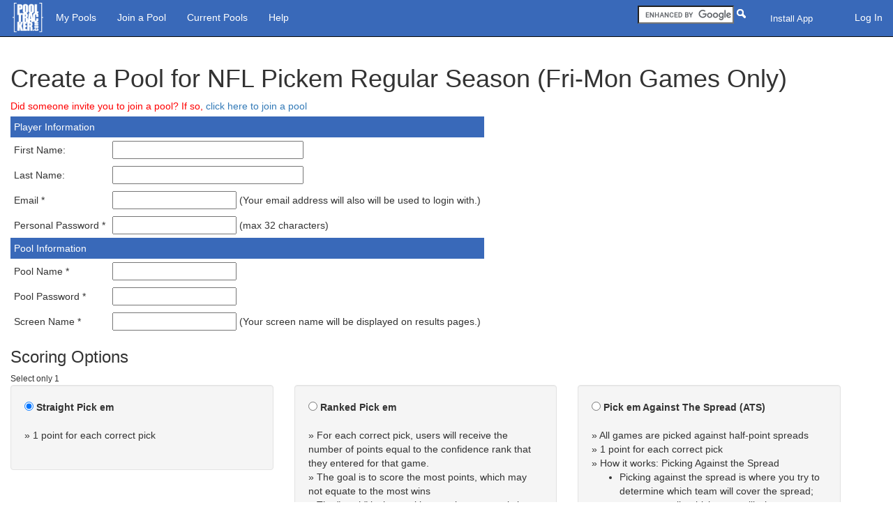

--- FILE ---
content_type: text/html
request_url: https://pooltracker.com/create_pool.asp?t=1529
body_size: 10057
content:

<!DOCTYPE html>
<html lang="en">
  <head>
    <meta charset="utf-8">
    <meta http-equiv="X-UA-Compatible" content="IE=edge">
    <meta name="viewport" content="width=device-width, initial-scale=1">
    <!-- The above 3 meta tags *must* come first in the head; any other head content must come *after* these tags -->
    
    
    
	<title>Pooltracker:  create pool</title>
	<meta http-equiv="content-type" content="text/html;charset=utf-8">
    
      
	<meta name="description" content="Run your own NFL pool, College Football pool, NASCAR pool or March Madness pool at PoolTracker.com. create pool" />
	<meta name="keywords" content="nfl,football pool,football office pool,ncaa,college football pool,bowl game,march madness,sweet 16,final four,nascar,racing,irl, create pool" />
    <meta property="og:description" content="Run your own NFL pool, College Football pool, NASCAR pool or March Madness pool at PoolTracker.com. create pool" />
    <meta property="og:keywords" content="nfl,football pool,football office pool,ncaa,college football pool,bowl game,march madness,sweet 16,final four,nascar,racing,irl, create pool" />
    <meta property="og:locale" content="en_US" />


    
    <meta property="twitter:site" content="@pooltrackercs" />
    <meta name="twitter:creator" content="@harrijon" />
    <meta property="twitter:card" content="summary" />
    
      
	<meta name="robots" content="noindex" />
      

    <meta name="mobile-web-app-capable" content="yes">
    <meta name="apple-mobile-web-app-capable" content="yes">
    <meta name="application-name" content="Pooltracker">
    <meta name="apple-mobile-web-app-title" content="Pooltracker">
    <meta name="theme-color" content="#3969b9">
    <meta name="msapplication-navbutton-color" content="#3969b9">
    <meta name="apple-mobile-web-app-status-bar-style" content="default">
    <meta name="msapplication-starturl" content="/_pwa/index.html">


    <link rel="icon" type="image/png" href="/favicon-32x32.png?v1l" sizes="32x32">
    <link rel="icon" type="image/png" href="/favicon-16x16.png?v1l" sizes="16x16">
    <link rel="manifest" href="/manifest.json?v=v1l">
    <link rel="mask-icon" href="/safari-pinned-tab.svg?v1l" color="#3969b9">
    <link rel="shortcut icon" href="/favicon.ico?v1l">

    <link type="image/png" rel="apple-touch-icon" href="/apple-touch-icon.png?v1l">
    <link type="image/png" rel="apple-touch-icon" sizes="152x152" href="/apple-touch-icon.png?v1l">
    <link type="image/png" rel="apple-touch-icon" sizes="180x180" href="/apple-touch-icon.png?v1l">
    <link type="image/png" rel="apple-touch-icon" sizes="167x167" href="/apple-touch-icon.png?v1l">

    <link rel="apple-touch-startup-image" href="/images/2019/AppImages/ios/ios-launchimage-640-1136.png?v1l" media="(device-width: 320px) and (device-height: 568px) and (-webkit-device-pixel-ratio: 2) and (orientation: portrait)">
    <link rel="apple-touch-startup-image" href="/images/2019/AppImages/ios/ios-launchimage-750-1334.png?v1l" media="(device-width: 375px) and (device-height: 667px) and (-webkit-device-pixel-ratio: 2) and (orientation: portrait)">
    <link rel="apple-touch-startup-image" href="/images/2019/AppImages/ios/ios-launchimage-1242-2208.png?v1l" media="(device-width: 414px) and (device-height: 736px) and (-webkit-device-pixel-ratio: 3) and (orientation: portrait)">
    <link rel="apple-touch-startup-image" href="/images/2019/AppImages/ios/ios-launchimage-1125-2436.png?v1l" media="(device-width: 375px) and (device-height: 812px) and (-webkit-device-pixel-ratio: 3) and (orientation: portrait)">
    <link rel="apple-touch-startup-image" href="/images/2019/AppImages/ios/ios-launchimage-1536-2048.png?v1l" media="(min-device-width: 768px) and (max-device-width: 1024px) and (-webkit-min-device-pixel-ratio: 2) and (orientation: portrait)">
    <link rel="apple-touch-startup-image" href="/images/2019/AppImages/ios/ios-launchimage-1668-2224.png?v1l" media="(min-device-width: 834px) and (max-device-width: 834px) and (-webkit-min-device-pixel-ratio: 2) and (orientation: portrait)">
    <link rel="apple-touch-startup-image" href="/images/2019/AppImages/ios/ios-launchimage-2048-2732.png?v1l" media="(min-device-width: 1024px) and (max-device-width: 1024px) and (-webkit-min-device-pixel-ratio: 2) and (orientation: portrait)">

<script>
    if ('serviceWorker' in navigator) {
        navigator.serviceWorker.register('/service-worker.js?v=1.v1l', { scope: '/' })
        .then(() => console.log('service worker installed'))
        .catch(err => console.log('Error', err));
    }
</script>

        


    <meta name="title" content="Pooltracker:  create pool" />
    <meta property="og:title" content="Pooltracker:  create pool" />
    <meta property="twitter:title" content="Pooltracker:  create pool" />
    <meta property="twitter:description" content="Run your own NFL pool, College Football pool, NASCAR pool or March Madness pool at PoolTracker.com. create pool" />
    

    <link rel="image_src" href="https://www.pooltracker.com/images/2016/pt_logo_inv_1000x1000_2016-12-16.jpg" />
    <meta property="og:image" content="https://www.pooltracker.com/images/2016/pt_logo_inv_1000x1000_2016-12-16.jpg" />
    <meta name="twitter:image" content="https://www.pooltracker.com/images/2016/pt_logo_inv_1000x1000_2016-12-16.jpg" />

    <meta property="article:publisher" content="https://www.facebook.com/Pooltracker/" />
    <meta property="fb:app_id" content="184366478258840" />
    <meta property="og:site_name" content="Pooltracker.com - Office Pools" />
    <meta property="og:url" content="https://www.pooltracker.com/" />


	<link rel="meta" href="https://www.pooltracker.com/labels.rdf" type="application/rdf+xml" title="ICRA labels" />
	<link href="https://plus.google.com/111672716260040690195" rel="publisher" />
	<meta http-equiv="PICS-Label" content='(PICS-1.1 "http://www.classify.org/safesurf/" L gen true for "http://www.pooltracker.com" r (SS~~000 6 SS~~00A 1))' />

    <link rel="p3pv1" href="/w3c/p3p.xml" />	
    
      
	<!-- Bootstrap -->
<style id="criticalBootstrap"> html {font-family: sans-serif;-ms-text-size-adjust: 100%;-webkit-text-size-adjust: 100%;}body {margin: 0;}nav {display: block;}a {background-color: transparent;}b {font-weight: 700;}h1 {font-size: 2em;margin: 0.67em 0;}img {border: 0;}hr {-webkit-box-sizing: content-box;-moz-box-sizing: content-box;box-sizing: content-box;height: 0;}button, input {color: inherit;font: inherit;margin: 0;}button {overflow: visible;}button {text-transform: none;}button {-webkit-appearance: button;}button::-moz-focus-inner, input::-moz-focus-inner {border: 0;padding: 0;}input {line-height: normal;}* {-webkit-box-sizing: border-box;-moz-box-sizing: border-box;box-sizing: border-box;}:after, :before {-webkit-box-sizing: border-box;-moz-box-sizing: border-box;box-sizing: border-box;}html {font-size: 10px;}body {font-family: "Helvetica Neue", Helvetica, Arial, sans-serif;font-size: 14px;line-height: 1.42857143;color: #333;background-color: #fff;}button, input {font-family: inherit;font-size: inherit;line-height: inherit;}a {color: #337ab7;text-decoration: none;}img {vertical-align: middle;}.img-circle {border-radius: 50%;}hr {margin-top: 20px;margin-bottom: 20px;border: 0;border-top: 1px solid #eee;}.sr-only {position: absolute;width: 1px;height: 1px;padding: 0;margin: -1px;overflow: hidden;clip: rect(0, 0, 0, 0);border: 0;}h1, h2, h3 {font-family: inherit;font-weight: 500;line-height: 1.1;color: inherit;}h1, h2, h3 {margin-top: 20px;margin-bottom: 10px;}h1 {font-size: 36px;}h2 {font-size: 30px;}h3 {font-size: 24px;}p {margin: 0 0 10px;}.small {font-size: 85%;}.text-center {text-align: center;}ul {margin-top: 0;margin-bottom: 10px;}.container {padding-right: 15px;padding-left: 15px;margin-right: auto;margin-left: auto;}@media (min-width: 768px) {.container {width: 750px;}.jumbotron .h1, .jumbotron h1 {font-size: 63px;}.container-fluid .jumbotron {padding-right: 60px;padding-left: 60px;}.jumbotron {padding-top: 48px;padding-bottom: 48px;}.col-sm-4 {width: 33.33333333%;}}@media (min-width: 992px) {.container {width: 970px;}}@media (min-width: 1200px) {.container {width: 1170px;}.jumbotron .container {min-height:385px;}}.container-fluid {padding-right: 15px;padding-left: 15px;margin-right: auto;margin-left: auto;}.row {margin-right: -15px;margin-left: -15px;width: 100%;}.col-lg-4, .col-md-12 {padding-right: 15px;padding-left: 15px;}@media (min-width: 992px) {[class*="col-"] {float: left;position: relative;min-height: 1px;padding-right: 15px;padding-left: 15px;}.col-lg-2, .col-md-2 {width: 16.66666667%;}.col-md-3 {width: 25%;}.col-lg-4, .col-md-4 {width: 33.33333333%;}.col-lg-6, .col-md-6 {width: 50%;}.col-lg-8, .col-md-8 {width: 66.66666667%;}.col-md-12 {width: 100%;}.col-md-offset-1 {margin-left: 8.33333333%;}.col-md-offset-2 {margin-left: 16.66666667%;}.col-md-offset-3 {margin-left: 25%;}}.btn {display: inline-block;margin-bottom: 0;font-weight: 400;text-align: center;white-space: nowrap;vertical-align: middle;-ms-touch-action: manipulation;touch-action: manipulation;background-image: none;border: 1px solid transparent;padding: 6px 12px;font-size: 14px;line-height: 1.42857143;border-radius: 4px;}.btn-default {color: #333;background-color: #fff;border-color: #ccc;}.btn-primary {color: #fff;background-color: #337ab7;border-color: #2e6da4;}.btn-success {color: #fff;background-color: #5cb85c;border-color: #4cae4c;}.btn-info {color: #fff;background-color: #5bc0de;border-color: #46b8da;}.collapse {display: none;}.nav {padding-left: 0;margin-bottom: 0;list-style: none;}.nav > li {position: relative;display: block;}.nav > li > a {position: relative;display: block;padding: 10px 15px;}.navbar {position: relative;min-height: 50px;margin-bottom: 20px;border: 1px solid transparent;}@media (min-width: 768px) {.navbar {border-radius: 4px;}}@media (min-width: 768px) {.navbar-header {float: left;}}.navbar-collapse {padding-right: 15px;padding-left: 15px;overflow-x: visible;border-top: 1px solid transparent;-webkit-box-shadow: inset 0 1px 0 rgba(255, 255, 255, 0.1);box-shadow: inset 0 1px 0 rgba(255, 255, 255, 0.1);-webkit-overflow-scrolling: touch;}@media (min-width: 768px) {.navbar-collapse {width: auto;border-top: 0;-webkit-box-shadow: none;box-shadow: none;}.navbar-collapse.collapse {display: block !important;height: auto !important;padding-bottom: 0;overflow: visible !important;}.navbar-static-top .navbar-collapse {padding-right: 0;padding-left: 0;}}.container-fluid > .navbar-collapse, .container-fluid > .navbar-header {margin-right: -15px;margin-left: -15px;}@media (min-width: 768px) {.container-fluid > .navbar-collapse, .container-fluid > .navbar-header {margin-right: 0;margin-left: 0;}}.navbar-static-top {z-index: 1000;border-width: 0 0 1px;}@media (min-width: 768px) {.navbar-static-top {border-radius: 0;}}.navbar-toggle {position: relative;float: right;padding: 9px 10px;margin-right: 15px;margin-top: 8px;margin-bottom: 8px;background-color: transparent;background-image: none;border: 1px solid transparent;border-radius: 4px;}.navbar-toggle .icon-bar {display: block;width: 22px;height: 2px;border-radius: 1px;}.navbar-toggle .icon-bar + .icon-bar {margin-top: 4px;}@media (min-width: 768px) {.navbar-toggle {display: none;}}.navbar-nav {margin: 7.5px -15px;}.navbar-nav > li > a {padding-top: 10px;padding-bottom: 10px;line-height: 20px;}@media (min-width: 768px) {.navbar-nav {float: left;margin: 0;}.navbar-nav > li {float: left;}.navbar-nav > li > a {padding-top: 15px;padding-bottom: 15px;}}.navbar-form {padding: 10px 15px;margin-right: -15px;margin-left: -15px;border-top: 1px solid transparent;border-bottom: 1px solid transparent;-webkit-box-shadow: inset 0 1px 0 rgba(255, 255, 255, 0.1), 0 1px 0 rgba(255, 255, 255, 0.1);box-shadow: inset 0 1px 0 rgba(255, 255, 255, 0.1), 0 1px 0 rgba(255, 255, 255, 0.1);margin-top: 8px;margin-bottom: 8px;}@media (min-width: 768px) {.navbar-form {width: auto;padding-top: 0;padding-bottom: 0;margin-right: 0;margin-left: 0;border: 0;-webkit-box-shadow: none;box-shadow: none;}}@media (min-width: 768px) {.navbar-left {float: left !important;}.navbar-right {float: right !important;margin-right: -15px;}.navbar-right ~ .navbar-right {margin-right: 0;}}.navbar-inverse {background-color: #222;border-color: #080808;}.navbar-inverse .navbar-nav > li > a {color: #9d9d9d;}.navbar-inverse .navbar-toggle {border-color: #333;}.navbar-inverse .navbar-toggle .icon-bar {background-color: #fff;}.navbar-inverse .navbar-collapse, .navbar-inverse .navbar-form {border-color: #101010;}.navbar-inverse .navbar-link {color: #9d9d9d;}.container-fluid:after, .container-fluid:before, .container:after, .container:before, .nav:after, .nav:before, .navbar-collapse:after, .navbar-collapse:before, .navbar-header:after, .navbar-header:before, .navbar:after, .navbar:before, .row:after, .row:before {display: table;content: " ";}.container-fluid:after, .container:after, .nav:after, .navbar-collapse:after, .navbar-header:after, .navbar:after, .row:after {clear: both;}@-ms-viewport {width: device-width;}.visible-xs {display: none !important;}@media (max-width: 767px) {.visible-xs {display: block !important;}}.top-buffer {margin-top: 20px;}.well {min-height: 20px;padding: 19px;margin-bottom: 20px;}[class*="col-"] {margin-bottom: -99999px;padding-bottom: 99999px;}.jumbotron {padding-top: 30px;padding-bottom: 30px;margin-bottom: 30px;color: inherit;background-color: #eee;}.jumbotron .container {max-width: 100%;}.alert {padding: 15px;margin-bottom: 20px;border: 1px solid transparent;border-radius: 4px;}</style>

<noscript>
        <!-- Latest compiled and minified CSS -->
        <link rel="stylesheet" href="https://stackpath.bootstrapcdn.com/bootstrap/3.4.1/css/bootstrap.min.css" integrity="sha384-HSMxcRTRxnN+Bdg0JdbxYKrThecOKuH5zCYotlSAcp1+c8xmyTe9GYg1l9a69psu" crossorigin="anonymous">
</noscript>

    <link rel="canonical" href="https://www.pooltracker.com/create_pool.asp" />
    <meta property="twitter:url" content="https://www.pooltracker.com/create_pool.asp" />
    
    
      
<link href="/cdn/Scripts/magnific-popup-master/dist/magnific-popup-pt.css" rel="stylesheet">

<link href="/css/pt-2018-07.min.css" rel="stylesheet">
<link href="/css/pt-mobile_2016-12.min.css" media="screen and (max-width: 767px)" rel="stylesheet"/>
<link href="/css/print_bootstrap3-fix_2016-08.min.css" type="text/css" rel="stylesheet" media="print" />
<link href="/css/print_2016-08a.min.css" type="text/css" rel="stylesheet" media="print" />
<style>div#mainContentRow{margin-right: 0px;width: auto;}div#content{padding-right: 0px;}</style>


    <!--[if lt IE 9]>
      <script src="https://oss.maxcdn.com/html5shiv/3.7.2/html5shiv.min.js"></script>
      <script src="https://oss.maxcdn.com/respond/1.4.2/respond.min.js"></script>
    <![endif]-->
    <style>
    @media print and (-ms-high-contrast: none), (-ms-high-contrast: active) {
    div.printWarning {display:block !important;}
    }
    </style>





	</head>
	<body >
	    <div class="container"><span class="skiplink-text"><a id="skippy" class="sr-only sr-only-focusable" href="#content">Skip to main content</a></span></div>

 <!-- master nav -->
 <nav class="navbar navbar-static-top navbar-inverse bs-docs-nav" id="topnavbar" role="banner">
  <div class="container-fluid">
    <div class="navbar-header">
      <button class="navbar-toggle collapsed" type="button" data-toggle="collapse" data-target=".bs-navbar-collapse" aria-expanded="false" aria-controls="topnavbar">
        <span class="sr-only">Toggle navigation</span>
        <span class="icon-bar"></span>
        <span class="icon-bar"></span>
        <span class="icon-bar"></span>
      </button>
        <a href="/" class="navbar-left"><img src="/images/2016/pt_logo_trans_50x50.png?1a" id="logo" alt="Pooltracker Logo" width="50" height="50" /></a>               
        <a href="/w/menu.asp" class="navbar-link visible-xs pad-left" style="">My Pools</a>
        <a href="/common/install-app.asp" class="navbar-link visible-xs pad-left thickbox" style="">Install App</a>
        </div>
    <div class="collapse navbar-collapse bs-navbar-collapse">
      <ul class="nav navbar-nav">
            <li><a href="/w/menu.asp">My Pools</a></li>
            <li><a href="/join.asp">Join a Pool</a></li>
            <li><a href="/game_info/index.asp">Current Pools</a></li>
            
            
            <li><a target="_blank" href="/help.asp">Help</a></li>
            <li><a></a></li>
      </ul>
      <ul class="nav navbar-nav navbar-right">
        <li><a href="/common/install-app.asp" class="navbar-link pad-left thickbox" style=""><span class="small"><span class="small">Install App</span></span></a></li>
        <li><a></a></li>
        <li><a href="/w/login.asp">Log In</a></li>
      </ul>
       <div class="navbar-form navbar-right" title="Search - f3dc6m">
        
<form action="//www.pooltracker.com/googlesearch.asp" id="cse-search-box">
  <div>
    <input type="hidden" name="cx" value="partner-pub-6766900699912074:3818861695" />
    <input type="hidden" name="cof" value="FORID:10" />
    <input type="hidden" name="ie" value="UTF-8" />
    <div style="height:22px;"><input type="text" name="q" size="15" /><input type="image" name="sa" src="/images/buttons/search.png" style="width:22px;height:22px;float:right;clear:none;" title="Search" alt="search" /></div>
  </div>
</form>



       </div>
    </div>
  </div>
</nav>	
  





<!-- Start body Content -->
    <div class="container-fluid" id="content" tabindex="-1">


      <div class="row" id="mainContentRow">





<!-- Begin Content -->





        <div class="col-md-12" id="mainContent">

        <div class="poolsTitle"><h1>Create a Pool for NFL Pickem Regular Season (Fri-Mon Games Only)</h1></div>
<div style="color:red;">

Did someone invite you to join a pool?  If so, <a href="/join.asp?t=1529">click here to join a pool</a>

</div>






<div >



<form name="eForm" method="post" action="/w/pools/express_setup.asp" onsubmit="return ($(this).validate());">



<input type="hidden" name="tourneyid" value="1529" />
<input type="hidden" name="lPaymentSchemeID" id="lPaymentSchemeID" value="" />
<input type="hidden" name="WhiteLabelType" id="WhiteLabelType" value="" />
<input type="hidden" name="x_description" id="x_description" value="" />


<div class="box" style="margin-top:5px">
<table cellpadding="5" cellspacing="0" border="0">
<tr>
	<td colspan="2" class="header_row">Player Information</td>
</tr>

<tr>
    <td>First Name:</td>
    <td><input type="text" name="firstname" size="32" maxlength="30" data-validation="required" /></td>
</tr>

<tr>
    <td>Last Name:</td>
    <td><input type="text" name="lastname" size="32" maxlength="30" data-validation="required" /></td>
</tr>


<tr>
    <td>Email *</td>
    <td><input name="Email" maxlength="50" data-validation="validate_email" />  (Your email address will also will be used to login with.)</td>
</tr>

<tr>
    <td>Personal Password *</td>
    <td><input name="Password" maxlength="32" data-validation="required" /> (max 32 characters)</td>
</tr>

<tr>
	<td colspan="2" class="header_row">Pool Information</td>
</tr>
<tr>
    <td>Pool Name *</td>
    <td><input name="PoolName" maxlength="50" data-validation="required" /></td>
</tr>

<tr>
    <td>Pool Password *</td>
    <td><input name="PoolPwd" maxlength="20" data-validation="required" /></td>
</tr>

<tr>
    <td>Screen Name *</td>
    <td><input name="ScreenName" maxlength="50" value="" data-validation="required" /> (Your screen name will be displayed on results pages.)</td>
</tr>

</table>
</div>





<div class="row">
    <div class="col-sm-12">
        <h3>Scoring Options</h3>
        <div class="small">Select only 1</div>
        <div class="row"><div class="col-sm-4"><div class="well"><input type="radio"  checked="checked"  value="1" name="scoringid" />&nbsp;<strong>Straight Pick em</strong><div><br />&raquo; 1 point for each correct pick<br />&nbsp;</div></div></div><div class="col-sm-4"><div class="well"><input type="radio"  value="2" name="scoringid" />&nbsp;<strong>Ranked Pick em</strong><div><br />&raquo; For each correct pick, users will receive the number of points equal to the confidence rank that they entered for that game.<br />&raquo; The goal is to score the most points, which may not equate to the most wins<br />&raquo; The "catch" is that ranking numbers can only be used once<ul><li>Put high points on your most confident pick</li><li>Put low points on your least confident pick</li></ul><br/>&nbsp;</div></div></div><div class="col-sm-4"><div class="well"><input type="radio"  value="3" name="scoringid" />&nbsp;<strong>Pick em Against The Spread (ATS)</strong><div><br />&raquo; All games are picked against half-point spreads
<br />&raquo; 1 point for each correct pick
<br />&raquo; How it works:  Picking Against the Spread
<ul>
<li>Picking against the spread is where you try to determine which team will cover the spread; not necessarily which team will win.</li>
<li>While certain teams will win their game, they will not “cover the spread”, and thus if the team is selected it will count as a loss.</li>
<li>Example
<ul>
<li>The home team is favored by 16.5 points (-16.5)</li>
<li>The home team beats their opponent by 8 points (31 to 23), but, the home team's spread was (-16.5), so, when picking against the spread, the home team's score was 14.5 (31 minus 16.5), which is less than their opponent's score of 23.</li>
<li>This means anyone who picked the home team to win by 16.5 points or more was incorrect, since they only won by 8 points</li>
</ul>
</li>
</ul></div></div></div><div class="col-sm-4"><div class="well"><input type="radio"  value="4" name="scoringid" />&nbsp;<strong>Ranked Pick em Against The Spread (ATS)</strong><div><br />&raquo; All games are picked against half-point spreads<br />&raquo; For each correct pick, users will receive the number of points equal to the confidence rank that they entered for that game.<br />&raquo; The goal is to score the most points, which may not equate to the most wins<br />&raquo; The "catch" is that ranking numbers can only be used once<ul><li>Put high points on your most confident pick</li><li>Put low points on your least confident pick</li></ul><br />	&raquo; Odds are enterred for the following week after the current week's last game, by The PoolTracker Team<br />&nbsp;


<br />&raquo; How it works:  Picking Against the Spread
<ul>
<li>Picking against the spread is where you try to determine which team will cover the spread; not necessarily which team will win.</li>
<li>While certain teams will win their game, they will not “cover the spread”, and thus if the team is selected it will count as a loss.</li>
<li>Example
<ul>
<li>The home team is favored by 16.5 points (-16.5)</li>
<li>The home team beats their opponent by 8 points (31 to 23), but, the home team's spread was (-16.5), so, when picking against the spread, the home team's score was 14.5 (31 minus 16.5), which is less than their opponent's score of 23.</li>
<li>This means anyone who picked the home team to win by 16.5 points or more was incorrect, since they only won by 8 points</li>
</ul>
</li>
</ul></div></div></div><div class="col-sm-4"><div class="well"><input type="radio"  value="5" name="scoringid" />&nbsp;<strong>Straight Pick 'em - Losses count negative</strong><div><br />&raquo; 1 point for each correct pick<br />&raquo; -1 point for each incorrect pick<br />&nbsp;</div></div></div><div class="col-sm-4"><div class="well"><input type="radio"  value="6" name="scoringid" />&nbsp;<strong>Ranked Pick 'em - Losses count negative</strong><div><br />&raquo; For each incorrect pick, users will have the number of points equal to their confidence rank for that game subtracted from their total.<br />&raquo; The goal is to score the most points, which may not equate to the most wins<br />&raquo; The "catch" is that ranking numbers can only be used once<ul><li>Put high points on your most confident pick</li><li>Put low points on your least confident pick</li></ul><br />&nbsp;</div></div></div><div class="col-sm-4"><div class="well"><input type="radio"  value="7" name="scoringid" />&nbsp;<strong>Pick em Against The Spread - Losses count negative</strong><div><br />&raquo; All games are picked against half-point spreads<br />&raquo; 1 point for each correct pick<br />&raquo; -1 point for each incorrect pick<br />&nbsp;

<br />&raquo; How it works:  Picking Against the Spread
<ul>
<li>Picking against the spread is where you try to determine which team will cover the spread; not necessarily which team will win.</li>
<li>While certain teams will win their game, they will not “cover the spread”, and thus if the team is selected it will count as a loss.</li>
<li>Example
<ul>
<li>The home team is favored by 16.5 points (-16.5)</li>
<li>The home team beats their opponent by 8 points (31 to 23), but, the home team's spread was (-16.5), so, when picking against the spread, the home team's score was 14.5 (31 minus 16.5), which is less than their opponent's score of 23.</li>
<li>This means anyone who picked the home team to win by 16.5 points or more was incorrect, since they only won by 8 points</li>
</ul>
</li>
</ul></div></div></div><div class="col-sm-4"><div class="well"><input type="radio"  value="8" name="scoringid" />&nbsp;<strong>Ranked Against The Spread - Losses count negative</strong><div><br />&raquo; All games are picked against half-point spreads<br />&raquo; For each incorrect pick, users will have the number of points equal to their confidence rank for that game subtracted from their total.<br />&raquo; The goal is to score the most points, which may not equate to the most wins<br />&raquo; The "catch" is that ranking numbers can only be used once<ul><li>Put high points on your most confident pick</li><li>Put low points on your least confident pick</li></ul><br />&nbsp;

<br />&raquo; How it works:  Picking Against the Spread
<ul>
<li>Picking against the spread is where you try to determine which team will cover the spread; not necessarily which team will win.</li>
<li>While certain teams will win their game, they will not “cover the spread”, and thus if the team is selected it will count as a loss.</li>
<li>Example
<ul>
<li>The home team is favored by 16.5 points (-16.5)</li>
<li>The home team beats their opponent by 8 points (31 to 23), but, the home team's spread was (-16.5), so, when picking against the spread, the home team's score was 14.5 (31 minus 16.5), which is less than their opponent's score of 23.</li>
<li>This means anyone who picked the home team to win by 16.5 points or more was incorrect, since they only won by 8 points</li>
</ul>
</li>
</ul></div></div></div></div>
    </div>
</div>

<div class="row">
    <div class="col-sm-12">
        <h3>Bonus Point Scoring Options</h3>
        
        
    <div>No bonus scoring options are available for this pool.</div>

    </div>
</div>

<div class="row top-buffer">
    <div class="col-sm-12">
        <h3>Tie Breaker:</h3> Total Cumulative Score of Last Game Listed
    </div>
</div>

<div class="row top-buffer">
    <div class="col-sm-12">
        <p /><input type="submit" value="Create Pool" name="B1" class="button btn btn-warning" />
        <p />Note: All fields can be changed later.
    </div>
</div>















</form>

</div>

<!-- End Content -->





    </div>  <!-- /col * -->
   </div>  <!-- /row -->




	<!-- Footer -->

	<div class="row footer">
	  <div class="col-sm-12">
        <p class="pull-right"><a class="btn btn-link" href="#">Back to top</a></p>
	<p><a class="btn btn-link" href="/">Home</a> &middot; <a class="btn btn-link" href="/contact_us.asp">Contact Us</a> &middot; <a class="btn btn-link" href="/help.asp">Help</a> &middot; <a class="btn btn-link" href="/site_map.asp">Site Map</a> &middot; <a class="btn btn-link" href="/terms_of_service.asp">Terms of Service</a> &middot; <a class="btn btn-link" href="/privacy_policy.asp">Privacy Policy</a> &middot; <a class="btn btn-link" href="/privacy-dnsmi.asp">Do Not Sell My Information</a> </p>
	
	<p><a class="btn btn-link" href="/game_info/index.asp">Current Pools</a> &middot; <a class="btn btn-link" href="/game_info/football-pool.asp">Office Football Pool Methodology</a> &middot; <a class="btn btn-link" href="/game_info/nfl-pool.asp">Pro Football Pickem</a> &middot; <a class="btn btn-link" href="/game_info/college_bowl_challenge_pickem.asp">College Bowl Pickem</a> &middot; <a class="btn btn-link" href="/game_info/college-football-pickem.asp">College Football Pickem</a> &middot; <a class="btn btn-link" href="/list-of-games.asp">List of Games</a> </p>  
<div style="clear:both;"></div>

	<br />For Amusement Only<br />&copy; 2025 POOLTRACKER, LLC. All Rights Reserved. All logos and trademarks are the property of their respective owners.
    
	</div>  <!-- /col -->
    </div>  <!-- /row -->
    <div class="row footer">
        <div class="col-md-2">
            <h4>Basketball</h4>
            <a class="btn btn-link" href="/game_info/march_madness.asp">March Madness Bracket</a><br />
            <a class="btn btn-link" href="/game_info/march_madness_womens.asp">Women's March Madness Bracket</a><br />
            <a class="btn btn-link" href="/game_info/march_madness_pickem.asp">March Tournament Pickem</a><br />
            <a class="btn btn-link" href="/game_info/march_madness_16.asp">March Sweet 16 Bracket</a><br />
            <a class="btn btn-link" href="/game_info/nba_pickem.asp">NBA Regular Season</a><br />
            <a class="btn btn-link" href="/game_info/nba_playoffs_pickem.asp">NBA Playoffs</a><br />
            <a class="btn btn-link" href="/game_info/ncaa-basketball-top-25-pickem.asp">College Basketball Top 25</a><br />
            <a class="btn btn-link" href="/game_info/ACC-basketball.asp">ACC Conference Basketball Pickem</a><br />
            <a class="btn btn-link" href="/game_info/basketball-conference-tournaments.asp">Conference Basketball Tournaments Pickem</a><br />
        </div>

        <div class="col-md-2">
            <h4>Pro Football</h4>
            <a class="btn btn-link" href="/game_info/nfl-pick-6.asp">NFL Pick 6</a><br />
            <a class="btn btn-link" href="/game_info/nfl-pool.asp">NFL Office Pool</a><br />
            <a class="btn btn-link" href="/game_info/nfl-survivor-streak-pool.asp">NFL Survivor</a><br />
            <a class="btn btn-link" href="/game_info/nfl-playoffs-bracket.asp">NFL Playoffs Bracket</a><br />
            <a class="btn btn-link" href="/game_info/nfl-playoffs-pickem.asp">NFL Playoffs</a><br />
            <a class="btn btn-link" href="/game_info/squares-pool.asp">Super Bowl Squares online</a><br />
            <a class="btn btn-link" href="/game_info/super_bowl.asp">Super Bowl Prop Questions Pool</a><br />
            <a class="btn btn-link" href="/game_info/nfl-draft-order.asp">NFL Draft Order</a><br />
            <a class="btn btn-link" href="/game_info/cfl_pickem.asp">CFL Pick em Pools</a><br />
        </div>

        <div class="col-md-2">
            <h4>College Football</h4>
            <a class="btn btn-link" href="/game_info/cfp-bracket.asp">CFP Bracket Pool</a><br />
            <a class="btn btn-link" href="/game_info/college-football-pickem.asp">College Football Pickem Pools</a><br />
            <a class="btn btn-link" href="/game_info/college_bowl_challenge_pickem.asp">College Bowl Games</a><br />
            <a class="btn btn-link" href="/game_info/ncaa-top-25.asp">NCAA Top 25 Pickem</a><br />
            <a class="btn btn-link" href="/game_info/acc_pickem.asp">ACC Football Pickem</a><br />
            <a class="btn btn-link" href="/game_info/big_ten_pickem.asp">Big Ten Football Pickem</a><br />
            <a class="btn btn-link" href="/game_info/sec_pickem.asp">SEC Football Pickem</a><br />
        </div>

        <div class="col-md-2">
            <h4>Soccer</h4>
            <a class="btn btn-link" href="/game_info/english-premier-league-predictor.asp">English Premier League Predictor</a><br />
            <a class="btn btn-link" href="/game_info/champions-league-predictor.asp">UEFA Champions League</a><br />
            <a class="btn btn-link" href="/game_info/mls_pickem.asp">MLS Regular Season and Playoffs</a><br />
            <a class="btn btn-link" href="/game_info/euro-cup-2028-pickem.asp">UEFA Euro Cup 2028</a><br />
            <!--<a class="btn btn-link" href="/game_info/liga-mx.asp">Liga MX - Apertura y Clausura</a><br />-->
            <a class="btn btn-link" href="/game_info/la-liga-predictor.asp">La Liga - Spanish Primera Division</a><br />
            <a class="btn btn-link" href="/game_info/copa-libertadores.asp">Copa Libertadores</a><br />
            <a class="btn btn-link" href="/game_info/copa-america.asp">Copa America 2028</a><br />
            <a class="btn btn-link" href="/game_info/gold-cup.asp">CONCACAF - Gold Cup 2025</a><br />
            <a class="btn btn-link" href="/game_info/fifa-club-world-cup.asp">FIFA - Club World Cup 2025</a><br />
            <a class="btn btn-link" href="/game_info/world-cup.asp">World Cup 2026</a><br />
            <a class="btn btn-link" href="/game_info/world-cup-bracket.asp">World Cup 2026 Bracket</a><br />
            <a class="btn btn-link" href="/game_info/world-cup-pickem.asp">World Cup 2026 Pick em</a><br />
            <a class="btn btn-link" href="/game_info/womens_world_cup.asp">Womens World Cup 2027</a><br />
        </div>



        <div class="col-md-2">
            <h4>Hockey</h4>
            <a class="btn btn-link" href="/game_info/nhl-hockey-pool.asp">Regular Season NHL Hockey Pool</a><br />
            <a class="btn btn-link" href="/game_info/nhl_stanley_cup_playoffs_pickem.asp">NHL Playoffs Bracket Challenge</a><br />

            <h4>Baseball</h4>
            <a class="btn btn-link" href="/game_info/mlb_pickem.asp">MLB Baseball Regular Season</a><br />
            <a class="btn btn-link" href="/game_info/mlb_playoffs_pickem.asp">MLB Baseball Playoffs Pickem</a><br />
        </div>

        <div class="col-md-2">
            <h4>Cricket</h4>
            <a class="btn btn-link" href="/game_info/ipl-cricket.asp">IPL Cricket Pool</a><br />
            <a class="btn btn-link" href="/game_info/cricket-world-cup.asp">ICC Cricket World Cup Pool</a><br />


        </div>



    </div>  <!-- /row -->
    
    <!-- End Footer -->
    
    

	

        

<!-- Global site tag (gtag.js) - Google Analytics -->
<script async src="https://www.googletagmanager.com/gtag/js?id=G-RV2RW740FK"></script>
<script>
    window.dataLayer = window.dataLayer || [];
    function gtag() { dataLayer.push(arguments); }
    gtag('js', new Date());


    gtag('config', 'G-RV2RW740FK', {
        'custom_map': { 'dimension1': 'ServerName', 'dimension2': 'domain', 'dimension3': 'ServerType' },
        cookie_flags: 'max-age=7200;secure;samesite=none'
    });

    gtag('event', 'pageview', { 'ServerName': 'f3dc6m', 'domain': 'pooltracker', 'ServerType': 'Sports' }, { 'send_to': 'G-RV2RW740FK' });




    function trackJavaScriptError(e) {
        var ie = window.event || {},
            errMsg = e.message || ie.errorMessage;
        var errSrc = window.location.href + ' | ' + (e.filename || ie.errorUrl) + ': ' + (e.lineno || ie.errorLine);
        gtag('event', 'exception', { 'description': errMsg + ' - errSrc: ' + errSrc }, { 'send_to': 'G-RV2RW740FK' });
    }
    if (window.addEventListener) {
        window.addEventListener('error', trackJavaScriptError, false);
    } else if (window.attachEvent) {
        window.attachEvent('onerror', trackJavaScriptError);
    } else {
        window.onerror = trackJavaScriptError;
    }
</script>
<script async src="https://www.googletagmanager.com/gtag/js?id=G-2D7WJSJLHW"></script>
<script>
    window.dataLayer = window.dataLayer || [];
    function gtag() { dataLayer.push(arguments); }
    gtag('js', new Date());

    gtag('config', 'G-2D7WJSJLHW');

</script>




<div class="noPrint" style="margin-top:40px;text-align:center;">
SN: f3dc6m
</div>

  </div>  <!-- /container-fluid -->


<script src="https://ajax.googleapis.com/ajax/libs/jquery/3.5.1/jquery.min.js" integrity="sha256-9/aliU8dGd2tb6OSsuzixeV4y/faTqgFtohetphbbj0= sha384-ZvpUoO/+PpLXR1lu4jmpXWu80pZlYUAfxl5NsBMWOEPSjUn/6Z/hRTt8+pR6L4N2 sha512-bLT0Qm9VnAYZDflyKcBaQ2gg0hSYNQrJ8RilYldYQ1FxQYoCLtUjuuRuZo+fjqhx/qtq/1itJ0C2ejDxltZVFg==" crossorigin="anonymous"></script>


<!-- Latest compiled and minified JavaScript -->
<script defer src="https://stackpath.bootstrapcdn.com/bootstrap/3.4.1/js/bootstrap.min.js" integrity="sha384-aJ21OjlMXNL5UyIl/XNwTMqvzeRMZH2w8c5cRVpzpU8Y5bApTppSuUkhZXN0VxHd" crossorigin="anonymous"></script>
    
<script defer type="text/javascript" src="/cdn/Scripts/date.format.min.js"></script>
<script defer type="text/javascript" src="/cdn/Scripts/TimeZoneLocalization.min.js"></script>


<script type="text/javascript" src="//www.google.com/coop/cse/brand?form=cse-search-box&amp;lang=en"></script>


<script type="text/javascript">
    tweetmeme_url = "https://www.pooltracker.com/";
</script>       


<script defer type="text/javascript" src="/cdn/Scripts/jquery.doubleScroll.min.js"></script>
<script defer src="/cdn/Scripts/magnific-popup-master/dist/jquery.magnific-popup.min.js"></script>
<script defer type="text/javascript" src="/cdn/Scripts/jquery.cookie.min.js"></script>

<script defer type="text/javascript">
    if (typeof RunAfterjQ === "function") {
        RunAfterjQ();
    }
    jQuery(document).ready(function () {
        jQuery('.thickbox').magnificPopup({
            type: 'iframe',
            midClick: true,
            closeBtnInside: true
        });
        jQuery('.thickbox.modal').magnificPopup({
            type: 'iframe',
            modal: true
        });
        jQuery('.open-popup-link').magnificPopup({
            type: 'iframe',
            midClick: true
        });
        jQuery('.open-popup-link-inline').magnificPopup({
            type: 'inline',
            midClick: true
        });
        jQuery('.thickboximage').magnificPopup({
            type: 'image'
        });
        jQuery(".double-scroll").doubleScroll();

        var p = window.location.pathname;
        jQuery(".nav-tabs li a").each(function (index, value) {
            var h = $(this).attr("href");

            if (h.indexOf(p) >= 0) {
                $(this).parent("li").addClass("active");
                return false;
            }
        });

        jQuery(".nav-tabs li a").each(function (index, value) {
            var h = $(this).attr("href");

            if (h.indexOf(p) >= 0) {
                $(this).parent("li").addClass("active");
                return false;
            }
        });

        var closedAlerts = $.cookie("closedAlerts");
        var nowDate = new Date().toISOString();

        $(".alert-dismissable").each(function (index, value) {

            var startDateStr = $(this).data("starts");
            var expireDateStr = $(this).data("expires");

            if ((startDateStr != null && startDateStr != "") && (expireDateStr != null && expireDateStr != "")) {

                var startDate = new Date(startDateStr).toISOString();
                var expireDate = new Date(expireDateStr).toISOString();

                if ((startDate < nowDate) && (nowDate < expireDate)) {
                    if (closedAlerts == null || closedAlerts.indexOf($(this).attr("id")) < 0) {
                        $(this).removeClass("hidden");
                    }
                }
            }
        });

        $("div.alert a.alert-close").click(function (e) {
            var c = $.cookie("closedAlerts");

            if (c == null) {
                c = $(this).parents("div.alert").attr("id");
            }
            else {
                c = c + "," + $(this).parents("div.alert").attr("id");
            }
            $.cookie("closedAlerts", c, { expires: 7, path: "/" });

        });

    });



    (function() {
    var cssMain = document.createElement('link');
        cssMain.href = 'https://stackpath.bootstrapcdn.com/bootstrap/3.4.1/css/bootstrap.min.css';
        cssMain.rel = 'stylesheet';
        cssMain.type = 'text/css';

    document.getElementsByTagName('head')[0].prepend(cssMain);

})();

</script>


    <script type="text/javascript">
        //<![CDATA[

        var __jsnlog_configure = function (JL) {
            //JL.setOptions({
            //    "defaultAjaxUrl": "//www.pooltracker.com/errors/jsnlog.logger",   
            //    "enabled": true,
            //    "maxMessages": 3,
            //    "disallow": /line number.+:0/gi
            //});
            var appender = JL.createAjaxAppender("jhappender");
            appender.setOptions({
                "disallow": /line number.+:0/gi
                //"level": 4000,
            });

            JL().setOptions({
                "appenders": [appender]
            });
        }; try { __jsnlog_configure(JL); } catch (e) { };
        //]]>
    </script>
    <script defer type="text/javascript" src="/cdn/Scripts/jsnlog_2.24.1/jsnlog.min.js"></script>

	<script>(function(){function c(){var b=a.contentDocument||a.contentWindow.document;if(b){var d=b.createElement('script');d.innerHTML="window.__CF$cv$params={r:'9a1a95deee44b1a9',t:'MTc2MzY2OTM3MA=='};var a=document.createElement('script');a.src='/cdn-cgi/challenge-platform/scripts/jsd/main.js';document.getElementsByTagName('head')[0].appendChild(a);";b.getElementsByTagName('head')[0].appendChild(d)}}if(document.body){var a=document.createElement('iframe');a.height=1;a.width=1;a.style.position='absolute';a.style.top=0;a.style.left=0;a.style.border='none';a.style.visibility='hidden';document.body.appendChild(a);if('loading'!==document.readyState)c();else if(window.addEventListener)document.addEventListener('DOMContentLoaded',c);else{var e=document.onreadystatechange||function(){};document.onreadystatechange=function(b){e(b);'loading'!==document.readyState&&(document.onreadystatechange=e,c())}}}})();</script></body>


	</html>



<script type="text/javascript" src="Scripts/jquery.formvalidator/jquery.formvalidator.min.js"></script>




--- FILE ---
content_type: text/css
request_url: https://pooltracker.com/css/pt-2018-07.min.css
body_size: 649
content:
footer,.footer{background-color:#d6d6d6;padding-top:40px;padding-bottom:40px}.navbar-inverse{background-image:none;background-color:#3969b9}.navbar-inverse .navbar-brand,.navbar-inverse .navbar-link,.navbar-inverse .navbar-nav>li>a{color:#fff}.navbar-inverse .navbar-link{font-size:large}.navbar-inverse .navbar-brand:hover,.navbar-inverse .navbar-nav>li>a:hover{color:#9d9d9d}.marketing .row .col-lg-4{background-color:#eee;opacity:.85;filter:alpha(opacity=85);-moz-opacity:.85}.nfl{background-image:url(/images/2012/fb_laces_851x315.png);background-color:#3969b9;background-size:100% 100%;margin:0 auto}.nfl .row .col-lg-4{height:315px}.SmackName{color:#00f;padding-right:7px;font-weight:bold}.SmackText{color:#121212}.SmackTimeText{font-size:xx-small;color:#a6a6a6;text-align:right}.whiteText{color:#fff}.boldwhite{color:#fff;font-weight:bold}.bggrey{background-color:#e6e6e6}.boldwhite a{text-decoration:none;color:#fff}.boldwhite a:hover{text-decoration:underline;color:#fff}.boldwhite a:visited{text-decoration:none;color:#fff}table td,table th{padding:5px}td.header_row,th.header_row,td.headerCell,th.headerCell{color:#fff;background-color:#3969b9;vertical-align:top !important}.bracket>tbody>tr>td{vertical-align:middle !important}a.headerCellLinks{color:#fff}a.headerCellLinks:hover{text-decoration:underline}.nav-pills.pt-subNav>li>a{text-decoration:underline}button,input,select,textarea{max-width:99%;color:#000}.top-buffer{margin-top:20px}.bottom-buffer{margin-bottom:20px}.pad-top{padding-top:10px}.pad-left{padding-left:20px}.row{overflow:hidden}[class*="col-"]{margin-bottom:-99999px;padding-bottom:99999px}.table-responsive{overflow-x:auto}@-moz-document url-prefix(){fieldset{display:table-cell;}}.bannerAd{border:solid 1px #e6e6e6;font-size:x-small;color:#808080}.awayTeam,.homeTeam{white-space:normal}.inline-popup{color:#fff;background-color:rgba(0,0,0,.8);position:relative;padding:20px;width:auto;max-width:500px;margin:20px auto}.mfp-close-btn-in .mfp-close{color:#c6c6c6 !important}.alert-link{text-decoration:underline}.alert-link:hover{text-decoration:none}

--- FILE ---
content_type: text/css
request_url: https://pooltracker.com/css/pt-mobile_2016-12.min.css
body_size: -93
content:
.table-responsive>.table>tbody>tr>td.header_row,.table-responsive>.table>tbody>tr>th.header_row,.table-responsive>.table>tfoot>tr>td.header_row,.table-responsive>.table>tfoot>tr>th.header_row,.table-responsive>.table>thead>tr>td.header_row,.table-responsive>.table>thead>tr>th.header_row,.table-responsive>.table>tbody>tr>td.headerCell,.table-responsive>.table>tbody>tr>th.headerCell,.table-responsive>.table>tfoot>tr>td.headerCell,.table-responsive>.table>tfoot>tr>th.headerCell,.table-responsive>.table>thead>tr>td.headerCell,.table-responsive>.table>thead>tr>th.headerCell,td.header_row,th.header_row,td.headerCell,th.headerCell{white-space:normal}.awayTeam,.table-responsive>.table>tbody>tr>td.awayTeam,.homeTeam,.table-responsive>.table>tbody>tr>td.homeTeam{white-space:normal}.navbar-link.visible-xs{display:inline !important}

--- FILE ---
content_type: text/css
request_url: https://pooltracker.com/css/print_2016-08a.min.css
body_size: 133
content:
div.footer,div.errorBox,.noPrint,.boxWithBorder,.hideOnPrint,ins,div[class*="habla"],div[class*="olark"]{display:none;visibility:hidden}.table-responsive,.double-scroll{overflow-x:visible;min-width:670px}body{font:8pt/11pt verdana}table.table{padding:1px;width:100%}th.header_row{font-weight:normal;font-size:smaller}td.data,td.data_row,tbody.data{font-size:6pt}a:link:after,a:visited:after,br:after{content:"" !important}.awayTeam,.table-responsive>.table>tbody>tr>td.awayTeam,.homeTeam,.table-responsive>.table>tbody>tr>td.homeTeam{white-space:nowrap;overflow:visible;width:20%}img.visible-xs{display:block !important}

--- FILE ---
content_type: application/javascript; charset=UTF-8
request_url: https://pooltracker.com/cdn-cgi/challenge-platform/h/g/scripts/jsd/cc251d99e06e/main.js?
body_size: 4599
content:
window._cf_chl_opt={UxxT8:'g'};~function(z5,k,x,R,F,D,J,h){z5=W,function(E,P,zh,z4,n,S){for(zh={E:613,P:501,n:616,S:559,j:517,b:566,Y:525,f:555,K:561,L:547,H:602,v:521,c:584},z4=W,n=E();!![];)try{if(S=parseInt(z4(zh.E))/1*(parseInt(z4(zh.P))/2)+-parseInt(z4(zh.n))/3*(-parseInt(z4(zh.S))/4)+parseInt(z4(zh.j))/5*(parseInt(z4(zh.b))/6)+-parseInt(z4(zh.Y))/7*(parseInt(z4(zh.f))/8)+parseInt(z4(zh.K))/9+-parseInt(z4(zh.L))/10*(-parseInt(z4(zh.H))/11)+-parseInt(z4(zh.v))/12*(parseInt(z4(zh.c))/13),P===S)break;else n.push(n.shift())}catch(j){n.push(n.shift())}}(z,692524),k=this||self,x=k[z5(552)],R=function(zj,zp,zS,zu,z6,P,n,S){return zj={E:508,P:541},zp={E:610,P:535,n:610,S:594,j:610,b:604,Y:610},zS={E:576},zu={E:576,P:604,n:533,S:571,j:597,b:533,Y:571,f:597,K:533,L:597,H:569,v:535,c:535,d:535,m:610,g:535,T:610,e:571,a:569,s:535,U:535,Q:535,y:569,X:535,O:610,i:535,z0:535,z1:535,z2:594},z6=z5,P=String[z6(zj.E)],n={'h':function(j,zN){return zN={E:588,P:604},null==j?'':n.g(j,6,function(b,z7){return z7=W,z7(zN.E)[z7(zN.P)](b)})},'g':function(j,Y,K,z8,L,H,T,s,U,Q,y,X,O,i,z0,z1,z2,z3){if(z8=z6,j==null)return'';for(H={},T={},s='',U=2,Q=3,y=2,X=[],O=0,i=0,z0=0;z0<j[z8(zu.E)];z0+=1)if(z1=j[z8(zu.P)](z0),Object[z8(zu.n)][z8(zu.S)][z8(zu.j)](H,z1)||(H[z1]=Q++,T[z1]=!0),z2=s+z1,Object[z8(zu.b)][z8(zu.Y)][z8(zu.f)](H,z2))s=z2;else{if(Object[z8(zu.K)][z8(zu.S)][z8(zu.L)](T,s)){if(256>s[z8(zu.H)](0)){for(L=0;L<y;O<<=1,i==Y-1?(i=0,X[z8(zu.v)](K(O)),O=0):i++,L++);for(z3=s[z8(zu.H)](0),L=0;8>L;O=O<<1|1.86&z3,i==Y-1?(i=0,X[z8(zu.c)](K(O)),O=0):i++,z3>>=1,L++);}else{for(z3=1,L=0;L<y;O=z3|O<<1,Y-1==i?(i=0,X[z8(zu.c)](K(O)),O=0):i++,z3=0,L++);for(z3=s[z8(zu.H)](0),L=0;16>L;O=1&z3|O<<1,Y-1==i?(i=0,X[z8(zu.d)](K(O)),O=0):i++,z3>>=1,L++);}U--,U==0&&(U=Math[z8(zu.m)](2,y),y++),delete T[s]}else for(z3=H[s],L=0;L<y;O=O<<1|z3&1.82,Y-1==i?(i=0,X[z8(zu.g)](K(O)),O=0):i++,z3>>=1,L++);s=(U--,U==0&&(U=Math[z8(zu.T)](2,y),y++),H[z2]=Q++,String(z1))}if(''!==s){if(Object[z8(zu.K)][z8(zu.e)][z8(zu.j)](T,s)){if(256>s[z8(zu.a)](0)){for(L=0;L<y;O<<=1,i==Y-1?(i=0,X[z8(zu.s)](K(O)),O=0):i++,L++);for(z3=s[z8(zu.a)](0),L=0;8>L;O=O<<1|z3&1.68,Y-1==i?(i=0,X[z8(zu.U)](K(O)),O=0):i++,z3>>=1,L++);}else{for(z3=1,L=0;L<y;O=O<<1.94|z3,Y-1==i?(i=0,X[z8(zu.Q)](K(O)),O=0):i++,z3=0,L++);for(z3=s[z8(zu.y)](0),L=0;16>L;O=1.43&z3|O<<1,Y-1==i?(i=0,X[z8(zu.X)](K(O)),O=0):i++,z3>>=1,L++);}U--,U==0&&(U=Math[z8(zu.O)](2,y),y++),delete T[s]}else for(z3=H[s],L=0;L<y;O=z3&1|O<<1,i==Y-1?(i=0,X[z8(zu.i)](K(O)),O=0):i++,z3>>=1,L++);U--,U==0&&y++}for(z3=2,L=0;L<y;O=O<<1.91|z3&1,Y-1==i?(i=0,X[z8(zu.z0)](K(O)),O=0):i++,z3>>=1,L++);for(;;)if(O<<=1,Y-1==i){X[z8(zu.z1)](K(O));break}else i++;return X[z8(zu.z2)]('')},'j':function(j,zC,z9){return zC={E:569},z9=z6,j==null?'':j==''?null:n.i(j[z9(zS.E)],32768,function(b,zz){return zz=z9,j[zz(zC.E)](b)})},'i':function(j,Y,K,zW,L,H,T,s,U,Q,y,X,O,i,z0,z1,z3,z2){for(zW=z6,L=[],H=4,T=4,s=3,U=[],X=K(0),O=Y,i=1,Q=0;3>Q;L[Q]=Q,Q+=1);for(z0=0,z1=Math[zW(zp.E)](2,2),y=1;z1!=y;z2=O&X,O>>=1,O==0&&(O=Y,X=K(i++)),z0|=(0<z2?1:0)*y,y<<=1);switch(z0){case 0:for(z0=0,z1=Math[zW(zp.E)](2,8),y=1;y!=z1;z2=X&O,O>>=1,0==O&&(O=Y,X=K(i++)),z0|=(0<z2?1:0)*y,y<<=1);z3=P(z0);break;case 1:for(z0=0,z1=Math[zW(zp.E)](2,16),y=1;z1!=y;z2=X&O,O>>=1,O==0&&(O=Y,X=K(i++)),z0|=(0<z2?1:0)*y,y<<=1);z3=P(z0);break;case 2:return''}for(Q=L[3]=z3,U[zW(zp.P)](z3);;){if(i>j)return'';for(z0=0,z1=Math[zW(zp.E)](2,s),y=1;z1!=y;z2=X&O,O>>=1,0==O&&(O=Y,X=K(i++)),z0|=y*(0<z2?1:0),y<<=1);switch(z3=z0){case 0:for(z0=0,z1=Math[zW(zp.E)](2,8),y=1;z1!=y;z2=O&X,O>>=1,O==0&&(O=Y,X=K(i++)),z0|=y*(0<z2?1:0),y<<=1);L[T++]=P(z0),z3=T-1,H--;break;case 1:for(z0=0,z1=Math[zW(zp.n)](2,16),y=1;z1!=y;z2=O&X,O>>=1,O==0&&(O=Y,X=K(i++)),z0|=(0<z2?1:0)*y,y<<=1);L[T++]=P(z0),z3=T-1,H--;break;case 2:return U[zW(zp.S)]('')}if(0==H&&(H=Math[zW(zp.j)](2,s),s++),L[z3])z3=L[z3];else if(z3===T)z3=Q+Q[zW(zp.b)](0);else return null;U[zW(zp.P)](z3),L[T++]=Q+z3[zW(zp.b)](0),H--,Q=z3,H==0&&(H=Math[zW(zp.Y)](2,s),s++)}}},S={},S[z6(zj.P)]=n.h,S}(),F={},F[z5(498)]='o',F[z5(579)]='s',F[z5(539)]='u',F[z5(532)]='z',F[z5(529)]='n',F[z5(536)]='I',F[z5(582)]='b',D=F,k[z5(522)]=function(E,P,S,j,zs,za,ze,zG,K,L,H,g,T,s){if(zs={E:586,P:551,n:526,S:586,j:551,b:527,Y:603,f:502,K:603,L:502,H:596,v:598,c:576,d:534,m:556},za={E:575,P:576,n:512},ze={E:533,P:571,n:597,S:535},zG=z5,null===P||P===void 0)return j;for(K=I(P),E[zG(zs.E)][zG(zs.P)]&&(K=K[zG(zs.n)](E[zG(zs.S)][zG(zs.j)](P))),K=E[zG(zs.b)][zG(zs.Y)]&&E[zG(zs.f)]?E[zG(zs.b)][zG(zs.K)](new E[(zG(zs.L))](K)):function(U,zF,Q){for(zF=zG,U[zF(za.E)](),Q=0;Q<U[zF(za.P)];U[Q]===U[Q+1]?U[zF(za.n)](Q+1,1):Q+=1);return U}(K),L='nAsAaAb'.split('A'),L=L[zG(zs.H)][zG(zs.v)](L),H=0;H<K[zG(zs.c)];g=K[H],T=B(E,P,g),L(T)?(s=T==='s'&&!E[zG(zs.d)](P[g]),zG(zs.m)===S+g?Y(S+g,T):s||Y(S+g,P[g])):Y(S+g,T),H++);return j;function Y(U,Q,zl){zl=W,Object[zl(ze.E)][zl(ze.P)][zl(ze.n)](j,Q)||(j[Q]=[]),j[Q][zl(ze.S)](U)}},J=z5(583)[z5(518)](';'),h=J[z5(596)][z5(598)](J),k[z5(565)]=function(E,P,zr,zD,n,S,j,Y){for(zr={E:608,P:576,n:576,S:511,j:535,b:545},zD=z5,n=Object[zD(zr.E)](P),S=0;S<n[zD(zr.P)];S++)if(j=n[S],j==='f'&&(j='N'),E[j]){for(Y=0;Y<P[n[S]][zD(zr.n)];-1===E[j][zD(zr.S)](P[n[S]][Y])&&(h(P[n[S]][Y])||E[j][zD(zr.j)]('o.'+P[n[S]][Y])),Y++);}else E[j]=P[n[S]][zD(zr.b)](function(K){return'o.'+K})},o();function z(W1){return W1='5670870nOpSvv,XMLHttpRequest,__CF$cv$params,charCodeAt,BFNxv0,hasOwnProperty,ttuO8,toString,readyState,sort,length,contentDocument,source,string,POST,chctx,boolean,_cf_chl_opt;IWcE4;Rnrj2;MnHSY6;AOwm3;IpYo4;DktaO6;jJnRO8;jqSd0;BCsL6;KoHeN1;LYXex0;MMkG8;GHGja3;SmLg3;eiUW7;RIgDA6;SFhM7,18611658bFVAeD,errorInfoObject,Object,loading,hVSg8O2RIMBoe4rnGFdPljQTJf$csk3E6uUyXxz+v1m0WDLabHtNKi7pwqY-C5Z9A,removeChild,MZAL3,/jsd/oneshot/cc251d99e06e/0.14466577458213953:1763667079:WPZJtf3m0Yql1SQ2ZWx_sU9t64JT5PCuaw2ll7ec4HM/,FuTV3,onerror,join,detail,includes,call,bind,body,msg,sid,1080409NNqcCe,from,charAt,send,floor,now,keys,chlApiSitekey,pow,_cf_chl_opt,/invisible/jsd,17RsMNxL,jsd,isArray,3SahBJw,ontimeout,cloudflare-invisible,object,status,function,67982OurtKR,Set,/cdn-cgi/challenge-platform/h/,onload,[native code],error on cf_chl_props,random,fromCharCode,Function,DOMContentLoaded,indexOf,splice,chlApiUrl,onreadystatechange,UxxT8,contentWindow,5pbsCWj,split,chlApiClientVersion,http-code:,12AtqCUv,SmLg3,addEventListener,stringify,7QJfpWo,concat,Array,display: none,number,catch,chlApiRumWidgetAgeMs,symbol,prototype,isNaN,push,bigint,iframe,createElement,undefined,clientInformation,WjRVDlQ,xhr-error,getPrototypeOf,style,map,/b/ov1/0.14466577458213953:1763667079:WPZJtf3m0Yql1SQ2ZWx_sU9t64JT5PCuaw2ll7ec4HM/,70HEwvCf,postMessage,appendChild,open,getOwnPropertyNames,document,parent,navigator,3420376wBnQIB,d.cookie,error,success,640564gVAkQc,tabIndex,1629639ghLNZF,event,api,timeout,eiUW7'.split(','),z=function(){return W1},z()}function o(zi,zO,zX,zA,E,P,n,S,j){if(zi={E:568,P:563,n:574,S:587,j:523,b:523,Y:510,f:514},zO={E:574,P:587,n:514},zX={E:506},zA=z5,E=k[zA(zi.E)],!E)return;if(!Z())return;(P=![],n=E[zA(zi.P)]===!![],S=function(zB,b){if(zB=zA,!P){if(P=!![],!Z())return;b=N(),l(b.r,function(Y){C(E,Y)}),b.e&&G(zB(zX.E),b.e)}},x[zA(zi.n)]!==zA(zi.S))?S():k[zA(zi.j)]?x[zA(zi.b)](zA(zi.Y),S):(j=x[zA(zi.f)]||function(){},x[zA(zi.f)]=function(zI){zI=zA,j(),x[zI(zO.E)]!==zI(zO.P)&&(x[zI(zO.n)]=j,S())})}function B(E,P,n,zg,zV,S){zV=(zg={E:530,P:527,n:615,S:500},z5);try{return P[n][zV(zg.E)](function(){}),'p'}catch(j){}try{if(null==P[n])return P[n]===void 0?'u':'x'}catch(Y){return'i'}return E[zV(zg.P)][zV(zg.n)](P[n])?'a':P[n]===E[zV(zg.P)]?'C':P[n]===!0?'T':!1===P[n]?'F':(S=typeof P[n],zV(zg.S)==S?A(E,P[n])?'N':'f':D[S]||'?')}function G(S,j,zc,zx,b,Y,f,K,L,H,v,c){if(zc={E:600,P:557,n:568,S:503,j:611,b:515,Y:546,f:612,K:567,L:550,H:580,v:564,c:617,d:609,m:592,g:513,T:611,e:572,a:531,s:611,U:590,Q:519,y:570,X:585,O:581,i:578,z0:614,z1:605,z2:541},zx=z5,!V(.01))return![];Y=(b={},b[zx(zc.E)]=S,b[zx(zc.P)]=j,b);try{f=k[zx(zc.n)],K=zx(zc.S)+k[zx(zc.j)][zx(zc.b)]+zx(zc.Y)+f.r+zx(zc.f),L=new k[(zx(zc.K))](),L[zx(zc.L)](zx(zc.H),K),L[zx(zc.v)]=2500,L[zx(zc.c)]=function(){},H={},H[zx(zc.d)]=k[zx(zc.j)][zx(zc.m)],H[zx(zc.g)]=k[zx(zc.T)][zx(zc.e)],H[zx(zc.a)]=k[zx(zc.s)][zx(zc.U)],H[zx(zc.Q)]=k[zx(zc.T)][zx(zc.y)],v=H,c={},c[zx(zc.X)]=Y,c[zx(zc.O)]=v,c[zx(zc.i)]=zx(zc.z0),L[zx(zc.z1)](R[zx(zc.z2)](c))}catch(d){}}function C(n,S,W0,zJ,j,b,Y){if(W0={E:618,P:563,n:558,S:578,j:601,b:562,Y:558,f:553,K:548,L:557,H:595,v:553},zJ=z5,j=zJ(W0.E),!n[zJ(W0.P)])return;S===zJ(W0.n)?(b={},b[zJ(W0.S)]=j,b[zJ(W0.j)]=n.r,b[zJ(W0.b)]=zJ(W0.Y),k[zJ(W0.f)][zJ(W0.K)](b,'*')):(Y={},Y[zJ(W0.S)]=j,Y[zJ(W0.j)]=n.r,Y[zJ(W0.b)]=zJ(W0.L),Y[zJ(W0.H)]=S,k[zJ(W0.v)][zJ(W0.K)](Y,'*'))}function V(E,zb,zE){return zb={E:507},zE=z5,Math[zE(zb.E)]()<E}function I(E,zT,zZ,P){for(zT={E:526,P:608,n:543},zZ=z5,P=[];E!==null;P=P[zZ(zT.E)](Object[zZ(zT.P)](E)),E=Object[zZ(zT.n)](E));return P}function W(E,t,P){return P=z(),W=function(n,M,k){return n=n-498,k=P[n],k},W(E,t)}function l(E,P,zH,zL,zK,zf,zP,n,S){zH={E:568,P:567,n:550,S:580,j:503,b:611,Y:515,f:591,K:563,L:564,H:617,v:504,c:593,d:605,m:541,g:524},zL={E:542},zK={E:499,P:499,n:558,S:520,j:499},zf={E:564},zP=z5,n=k[zP(zH.E)],S=new k[(zP(zH.P))](),S[zP(zH.n)](zP(zH.S),zP(zH.j)+k[zP(zH.b)][zP(zH.Y)]+zP(zH.f)+n.r),n[zP(zH.K)]&&(S[zP(zH.L)]=5e3,S[zP(zH.H)]=function(zn){zn=zP,P(zn(zf.E))}),S[zP(zH.v)]=function(zM){zM=zP,S[zM(zK.E)]>=200&&S[zM(zK.P)]<300?P(zM(zK.n)):P(zM(zK.S)+S[zM(zK.j)])},S[zP(zH.c)]=function(zk){zk=zP,P(zk(zL.E))},S[zP(zH.d)](R[zP(zH.m)](JSON[zP(zH.g)](E)))}function A(E,P,zd,zR){return zd={E:509,P:533,n:573,S:597,j:511,b:505},zR=z5,P instanceof E[zR(zd.E)]&&0<E[zR(zd.E)][zR(zd.P)][zR(zd.n)][zR(zd.S)](P)[zR(zd.j)](zR(zd.b))}function Z(zY,zt,E,P,n,S){return zY={E:568,P:606,n:607},zt=z5,E=k[zt(zY.E)],P=3600,n=Math[zt(zY.P)](+atob(E.t)),S=Math[zt(zY.P)](Date[zt(zY.n)]()/1e3),S-n>P?![]:!![]}function N(zQ,zq,n,S,j,b,Y){zq=(zQ={E:538,P:537,n:544,S:528,j:560,b:599,Y:549,f:516,K:540,L:554,H:577,v:589},z5);try{return n=x[zq(zQ.E)](zq(zQ.P)),n[zq(zQ.n)]=zq(zQ.S),n[zq(zQ.j)]='-1',x[zq(zQ.b)][zq(zQ.Y)](n),S=n[zq(zQ.f)],j={},j=SmLg3(S,S,'',j),j=SmLg3(S,S[zq(zQ.K)]||S[zq(zQ.L)],'n.',j),j=SmLg3(S,n[zq(zQ.H)],'d.',j),x[zq(zQ.b)][zq(zQ.v)](n),b={},b.r=j,b.e=null,b}catch(f){return Y={},Y.r={},Y.e=f,Y}}}()

--- FILE ---
content_type: application/javascript
request_url: https://pooltracker.com/Scripts/jquery.formvalidator/jquery.formvalidator.min.js
body_size: 5061
content:
/*
*
* FORM VALIDATION MADE EASY
* ------------------------------------------
* Created by Victor Jonsson <http://www.victorjonsson.se>
* Documentation and issue tracking on Github <https://github.com/victorjonsson/jQuery-Form-Validator/>
* Available for download at jQuery.com <http://plugins.jquery.com/project/jQueryFormValidtor/>
*
* (c) 2011 Victor Jonsson, Sweden.
* Dual licensed under the MIT or GPL Version 2 licenses
*
* $version 1.1
*
*/
(function($){$.extend($.fn,{validateOnBlur:function(language,settings){$(this).find("textarea,input").blur(function(){$(this).doValidate(language,settings);});return $(this);},showHelpOnFocus:function(attrName){if(typeof attrName=="undefined"){attrName="data-help";}$(this).find("textarea,input").each(function(){var help=$(this).attr(attrName);if(help){$(this).focus(function(){if($(this).parent().find(".jquery_form_help").length==0){$(this).after($("<span />").addClass("jquery_form_help").text(help).hide().fadeIn());}}).blur(function(){$(this).parent().find(".jquery_form_help").fadeOut("slow",function(){$(this).remove();});});}});return $(this);},doValidate:function(language,settings,attachKeyupEvent){if(typeof attachKeyupEvent=="undefined"){attachKeyupEvent=true;}var config={validationRuleAttribute:"data-validation",errorElementClass:"error",borderColorOnError:"red"};if(settings){$.extend(config,settings);}if(language){$.extend(jQueryFormUtils.LANG,language);}else{language=jQueryFormUtils.LANG;}if(jQueryFormUtils.defaultBorderColor==null&&$(this).attr("type")=="text"){jQueryFormUtils.defaultBorderColor=$(this).css("border-color");}$(this).removeClass(config.errorElementClass).parent().find(".jquery_form_error_message").remove();if(config.borderColorOnError!=""){$(this).css("border-color",jQueryFormUtils.defaultBorderColor);}var validation=jQueryFormUtils.validateInput($(this),language,config.validationRuleAttribute);if(validation===true){$(this).unbind("keyup");}else{$(this).addClass(config.errorElementClass).parent().append('<span class="jquery_form_error_message">'+validation+"</span>");if(config.borderColorOnError!=""){$(this).css("border-color",config.borderColorOnError);}if(attachKeyupEvent){$(this).bind("keyup",function(){$(this).doValidate(language,settings,false);});}}return $(this);},validate:function(language,settings){var config={ignore:[],errorElementClass:"error",borderColorOnError:"red",errorMessageClass:"jquery_form_error_message",validationRuleAttribute:"data-validation",errorMessagePosition:"top",scrollToTopOnError:true};if(settings){$.extend(config,settings);}if(language){$.extend(jQueryFormUtils.LANG,language);}else{language=jQueryFormUtils.LANG;}var ignoreInput=function(name,type){if(type=="submit"||type=="button"){return true;}for(var i=0;i<config.ignore.length;i++){if(config.ignore[i]==name){return true;}}return false;};var addErrorMessage=function(mess){if(jQuery.inArray(mess,errorMessages)<0){errorMessages.push(mess);}};var errorMessages=[];var errorInputs=[];var form=this;$(this).find("input[type=radio]").each(function(){var validationRule=$(this).attr(config.validationRuleAttribute);if(typeof validationRule!="undefined"&&validationRule=="required"){var radioButtonName=$(this).attr("name");var isChecked=false;form.find("input[name="+radioButtonName+"]").each(function(){if($(this).is(":checked")){isChecked=true;}});if(!isChecked){errorMessages.push(language.requiredFields);errorInputs.push($(this));$(this).attr("data-error",language.requiredFields);}}});$(this).find("input,textarea,select").each(function(){if(!ignoreInput($(this).attr("name"),$(this).attr("type"))){if(jQueryFormUtils.defaultBorderColor==null&&$(this).attr("type")=="text"){jQueryFormUtils.defaultBorderColor=$(this).css("border-color");}var valid=jQueryFormUtils.validateInput($(this),language,config.validationRuleAttribute,$(form));if(valid!==true){errorInputs.push($(this));$(this).attr("data-error",valid);addErrorMessage(valid);}}});$(this).find("input,textarea,select").css("border-color",jQueryFormUtils.defaultBorderColor).removeClass(config.errorElementClass);$("."+config.errorMessageClass).remove();$(".jquery_form_error_message").remove();if(errorInputs.length>0){for(var i=0;i<errorInputs.length;i++){if(config.borderColorOnError!=""){errorInputs[i].css("border-color",config.borderColorOnError);}errorInputs[i].addClass(config.errorElementClass);}if(config.errorMessagePosition=="top"){var messages="<strong>"+language.errorTitle+"</strong>";for(var i=0;i<errorMessages.length;i++){messages+="<br />* "+errorMessages[i];}$(this).children().eq(0).before('<p class="'+config.errorMessageClass+'">'+messages+"</p>");if(config.scrollToTopOnError){$(window).scrollTop($(form).offset().top-20);}}else{for(var i=0;i<errorInputs.length;i++){var parent=errorInputs[i].parent();var errorSpan=parent.find("span[class=jquery_form_error_message]");if(errorSpan.length>0){errorSpan.eq(0).text(errorInputs[i].attr("data-error"));}else{parent.append('<span class="jquery_form_error_message">'+errorInputs[i].attr("data-error")+"</span>");}}}return false;}return true;},restrictLength:function(maxLengthElement){new jQueryFormUtils.lengthRestriction(this,maxLengthElement);return this;}});})(jQuery);var jQueryFormUtils={};jQueryFormUtils.defaultBorderColor=null;jQueryFormUtils.validateEmail=function(email){var emailFilter=/^([a-zA-Z0-9_.-])+@(([a-zA-Z0-9-])+.)+([a-zA-Z0-9]{2,4})+$/;return emailFilter.test(email);};jQueryFormUtils.validatePhoneNumber=function(tele){var numPlus=tele.match(/\+/g);var numHifen=tele.match(/-/g);if((numPlus!=null&&numPlus.length>1)||(numHifen!=null&&numHifen.length>1)){return false;}if(numPlus!=null&&tele.indexOf("+")!=0){return false;}tele=tele.replace(/([-|\+])/g,"");return tele.length>8&&tele.match(/[^0-9]/g)==null;};jQueryFormUtils.validateSwedishMobileNumber=function(number){if(!jQueryFormUtils.validatePhoneNumber(number)){return false;}number=number.replace(/[^0-9]/g,"");var begin=number.substring(0,3);if(number.length!=10&&begin!="467"){return false;}else{if(number.length!=11&&begin=="467"){return false;}}return/07[0-9{1}]/.test(begin)||(begin=="467"&&number.substr(3,1)=="0");};jQueryFormUtils.validateBirthdate=function(val){if(!this.validateDate(val)){return false;}var d=new Date();var currentYear=d.getFullYear();var year=parseInt(val.substring(0,4));if(year==currentYear){var month=parseInt(val.substring(5,7));var currentMonth=d.getMonth()+1;if(month==currentMonth){var day=parseInt(val.substring(8,10));var currentDay=d.getDate();return day<=currentDay;}else{return month<currentMonth;}}else{return year<currentYear&&year>(currentYear-122);}};jQueryFormUtils.validateDate=function(val){if(val.match(/^(\d{4})\-(\d{2})\-(\d{2})$/)==null){return false;}var month=val.substring(5,8);var day=val.substring(8,11);month=jQueryFormUtils.parseDateInt(month);day=jQueryFormUtils.parseDateInt(day);if(month==2&&day>28||month>12||month==0){return false;}if((this.isShortMonth(month)&&day>30)||(!this.isShortMonth(month)&&day>31)||day==0){return false;}return true;};jQueryFormUtils.parseDateInt=function(val){if(val.indexOf("0")==0){val=val.replace("0","");}return parseInt(val);};jQueryFormUtils.validateSwedishSecurityNumber=function(securityNumber){if(!securityNumber.match(/^(\d{4})(\d{2})(\d{2})(\d{4})$/)){return false;}var year=RegExp.$1;var month=jQueryFormUtils.parseDateInt(RegExp.$2);var day=jQueryFormUtils.parseDateInt(RegExp.$3);var months=new Array(31,28,31,30,31,30,31,31,30,31,30,31);if(year%400==0||year%4==0&&year%100!=0){months[1]=29;}if(month<1||month>12||day<1||day>months[month-1]){return false;}securityNumber=securityNumber.substring(2,securityNumber.length);var check="";for(var i=0;i<securityNumber.length;i++){check+=((((i+1)%2)+1)*securityNumber.substring(i,i+1));}var checksum=0;for(i=0;i<check.length;i++){checksum+=parseInt(check.substring(i,i+1));}return checksum%10==0;};jQueryFormUtils.validateTime=function(time){if(time.match(/^(\d{2}):(\d{2})$/)==null){return false;}else{var hours=parseInt(time.split(":")[0]);var minutes=parseInt(time.split(":")[1]);if((hours>24||minutes>59)||(hours==24&&minutes>0)){return false;}}return true;};jQueryFormUtils.validateFloat=function(val){return val.match(/^(\-|)([0-9]+)\.([0-9]+)$/)!=null;};jQueryFormUtils.validateInteger=function(val){return val!=""&&val.replace(/[0-9]/g,"")=="";};jQueryFormUtils.isShortMonth=function(m){return(m%2==0&&m<7)||(m%2!=0&m>7);};jQueryFormUtils.simpleSpamCheck=function(val,classAttr){var answer=classAttr.match(/captcha([0-9a-z]+)/i)[1].replace("captcha","");return val==answer;};jQueryFormUtils.validateDomain=function(val){val=val.replace("http://","").replace("www.","");var arr=new Array(".com",".net",".org",".biz",".coop",".info",".museum",".name",".pro",".edu",".gov",".int",".mil",".ac",".ad",".ae",".af",".ag",".ai",".al",".am",".an",".ao",".aq",".ar",".as",".at",".au",".aw",".az",".ba",".bb",".bd",".be",".bf",".bg",".bh",".bi",".bj",".bm",".bn",".bo",".br",".bs",".bt",".bv",".bw",".by",".bz",".ca",".cc",".cd",".cf",".cg",".ch",".ci",".ck",".cl",".cm",".cn",".co",".cr",".cu",".cv",".cx",".cy",".cz",".de",".dj",".dk",".dm",".do",".dz",".ec",".ee",".eg",".eh",".er",".es",".et",".fi",".fj",".fk",".fm",".fo",".fr",".ga",".gd",".ge",".gf",".gg",".gh",".gi",".gl",".gm",".gn",".gp",".gq",".gr",".gs",".gt",".gu",".gv",".gy",".hk",".hm",".hn",".hr",".ht",".hu",".id",".ie",".il",".im",".in",".io",".iq",".ir",".is",".it",".je",".jm",".jo",".jp",".ke",".kg",".kh",".ki",".km",".kn",".kp",".kr",".kw",".ky",".kz",".la",".lb",".lc",".li",".lk",".lr",".ls",".lt",".lu",".lv",".ly",".ma",".mc",".md",".mg",".mh",".mk",".ml",".mm",".mn",".mo",".mp",".mq",".mr",".ms",".mt",".mu",".mv",".mw",".mx",".my",".mz",".na",".nc",".ne",".nf",".ng",".ni",".nl",".no",".np",".nr",".nu",".nz",".om",".pa",".pe",".pf",".pg",".ph",".pk",".pl",".pm",".pn",".pr",".ps",".pt",".pw",".py",".qa",".re",".ro",".rw",".ru",".sa",".sb",".sc",".sd",".se",".sg",".sh",".si",".sj",".sk",".sl",".sm",".sn",".so",".sr",".st",".sv",".sy",".sz",".tc",".td",".tf",".tg",".th",".tj",".tk",".tm",".tn",".to",".tp",".tr",".tt",".tv",".tw",".tz",".ua",".ug",".uk",".um",".us",".uy",".uz",".va",".vc",".ve",".vg",".vi",".vn",".vu",".ws",".wf",".ye",".yt",".yu",".za",".zm",".zw",".mobi",".xxx");var dot=val.lastIndexOf(".");var domain=val.substring(0,dot);var ext=val.substring(dot,val.length);var hasTopDomain=false;for(var i=0;i<arr.length;i++){if(arr[i]==ext){hasTopDomain=true;break;}}if(!hasTopDomain){return false;}else{if(dot<2||dot>57){return false;}else{var firstChar=domain.substring(0,1);var lastChar=domain.substring(domain.length-1,domain.length);if(firstChar=="-"||firstChar=="."||lastChar=="-"||lastChar=="."){return false;}if(domain.split(".").length>3||domain.split("..").length>1){return false;}if(domain.replace(/[0-9a-z\.\-]/g,"")!=""){return false;}}}return true;};jQueryFormUtils.validateInput=function(el,language,validationRuleAttr,form){var value=jQuery.trim(el.val());var validationRules=el.attr(validationRuleAttr);if(typeof validationRules!="undefined"&&validationRules!=null){var getAttributeInteger=function(attrValue,attrName){var regex=new RegExp("("+attrName+"[0-9-]+)","g");return attrValue.match(regex)[0].replace(/[^0-9\-]/g,"");};if(validationRules.indexOf("required")>-1&&value==""){return language.requiredFields;}if(validationRules.indexOf("validate_min_length")>-1&&value.length<getAttributeInteger(validationRules,"length")){return language.toShortStart+getAttributeInteger(validationRules,"length")+language.toShortEnd;}if(validationRules.indexOf("validate_max_length")>-1&&value.length>getAttributeInteger(validationRules,"length")){return language.toLongStart+getAttributeInteger(validationRules,"length")+language.toLongEnd;}if(validationRules.indexOf("validate_length")>-1){var range=getAttributeInteger(validationRules,"length").split("-");if(value.length<parseInt(range[0])||value.length>parseInt(range[1])){return language.badLength+getAttributeInteger(validationRules,"length")+language.toLongEnd;}}if(validationRules.indexOf("validate_email")>-1&&!jQueryFormUtils.validateEmail(value)){return language.badEmail;}else{if(validationRules.indexOf("validate_domain")>-1&&!jQueryFormUtils.validateDomain(value)){return language.badDomain;}else{if(validationRules.indexOf("validate_url")>-1&&!jQueryFormUtils.validateUrl(value)){return language.badUrl;}else{if(validationRules.indexOf("validate_float")>-1&&!jQueryFormUtils.validateFloat(value)){return language.badFloat;}else{if(validationRules.indexOf("validate_int")>-1&&!jQueryFormUtils.validateInteger(value)){return language.badInt;}else{if(validationRules.indexOf("validate_time")>-1&&!jQueryFormUtils.validateTime(value)){return language.badTime;}else{if(validationRules.indexOf("validate_date")>-1&&!jQueryFormUtils.validateDate(value)){return language.badDate;}else{if(validationRules.indexOf("validate_birthdate")>-1&&!jQueryFormUtils.validateBirthdate(value)){return language.badDate;}else{if(validationRules.indexOf("validate_phone")>-1&&!jQueryFormUtils.validatePhoneNumber(value)){return language.badTelephone;}else{if(validationRules.indexOf("validate_swemobile")>-1&&!jQueryFormUtils.validateSwedishMobileNumber(value)){return language.badTelephone;}else{if(validationRules.indexOf("validate_spamcheck")>-1&&!jQueryFormUtils.simpleSpamCheck(value,validationRules)){return language.badSecurityAnswer;}}}}}}}}}}}if(validationRules.indexOf("validate_custom")>-1&&validationRules.indexOf("regexp/")>-1){var regexp=new RegExp(validationRules.split("regexp/")[1].split("/")[0]);if(!regexp.test(value)){return language.badCustomVal;}}if(validationRules.indexOf("validate_swesc")>-1&&!jQueryFormUtils.validateSwedishSecurityNumber(value)){return language.badSecurityNumber;}if(validationRules.indexOf("validate_confirmation")>-1&&typeof(form)!="undefined"){var conf="";var confInput=form.find("input[name="+el.attr("name")+"_confirmation]").eq(0);if(confInput){conf=confInput.val();}if(value!=conf){return language.notConfirmed;}}}return true;};jQueryFormUtils.LANG={errorTitle:"Form submission failed!",requiredFields:"You have not answered all required fields",badTime:"You have not given a correct time",badEmail:"You have not given a correct e-mail address",badTelephone:"You have not given a correct phone number",badSecurityAnswer:"You have not given a correct answer to the security question",badDate:"You have not given a correct date",toLongStart:"You have given an answer longer then ",toLongEnd:" characters",toShortStart:"You have given an answer shorter then ",toShortEnd:" characters",badLength:"You have to give an answer between ",notConfirmed:"Values could not be confirmed",badDomain:"Incorrect domain value",badUrl:"Incorrect url value",badFloat:"Incorrect float value",badCustomVal:"You gave an incorrect answer",badInt:"Incorrect integer value",badSecurityNumber:"Your social security number was incorrect"};jQueryFormUtils.validateUrl=function(url){var urlFilter=/(ftp|http|https):\/\/(\w+:{0,1}\w*@)?(\S+)(:[0-9]+)?(\/|\/([\w#!:.?+=&%@!\-\/]))?/;return urlFilter.test(url);};jQueryFormUtils.lengthRestriction=function(inputElement,maxLengthElement){this.input=inputElement;this.maxLength=parseInt(maxLengthElement.text());var self=this;$(this.input).keyup(function(){$(this).val($(this).val().substring(0,self.maxLength));maxLengthElement.text(self.maxLength-$(this).val().length);}).focus(function(){$(this).keyup();}).keyup();};